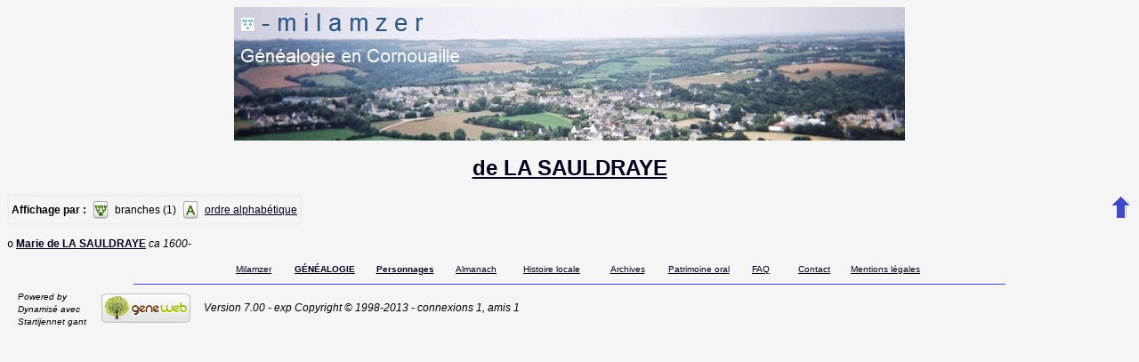

--- FILE ---
content_type: text/html; charset=utf-8
request_url: https://www.milamzer.bzh/cgi-bin/piw.cgi?b=piweoa&lang=fr&m=NG&n=&fn=&sn=de%20la%20sauldraye
body_size: 6612
content:
<!DOCTYPE html PUBLIC "-//W3C//DTD XHTML 1.1//EN"
"http://www.w3.org/TR/xhtml11/DTD/xhtml11.dtd">
<html xmlns="http://www.w3.org/1999/xhtml">
  <head>
    <title>de la sauldraye</title>
    <meta name="robots" content="none" />
    <meta http-equiv="Content-Type" content="text/html; charset=utf-8" />
    <meta http-equiv="Content-Style-Type" content="text/css" />
    <link rel="shortcut icon" href="piw.cgi?m=IM;v=/favicon_gwd.png" />
    <style type="text/css">
      /* Properties of all html pages. */
      html
      {
      background: url('piw.cgi?m=IM;v=/gwback.jpg');
      }
      /* Properties of all html pages */
      body, td, th, form, input, select, legend
      {
      font-family: Arial;
      font-size: 12px;
      }
      /* Properties of all html pages */
      img
      {
      border: 0;
      }
      /* Properties to highlight words generated by GeneWeb. All pages.*/
      /*   color: #1e7fcb; pour azur */
      .highlight
      {
      color: #0000ff;
      font-weight: bold;
      }
      .error
      {
      color: #9c1117;
      }
      .with_picto
      {
      background-repeat: no-repeat;
      background-position: left center;
      padding: 4px 4px 4px 20px;
      }
      .reference
      {
      font-size:80%;
      font-style:italic;
      }
      .odd
      {
      background-color: #FBFBFB;
      }
      .even
      {
      background-color: transparent;
      }
      /* Properties of the submit/OK/validate... button */
      input[type=submit]
      {
      background-color : #808080;
      border: medium none;
      color:white;
      font-weight:bold;
      padding:2px 4px;
      }
      /* Properties for the unvisited, visited and mouse over links. All pages. */
      a:link.highlight
      {
      color: #2f6400;
      }
      a:visited.highlight
      {
      color: #2f6400;
      }
      a:hover.highlight
      {
      color: #2f6400;
      }
      a:link.date
      {
      text-decoration: none;
      color: black;
      background-color: transparent;
      }
      a:visited.date
      {
      text-decoration: none;
      color: black;
      background-color: transparent;
      }
      a:hover.date
      {
      text-decoration: none;
      color: black;
      background-color: transparent;
      }
      a:link
      {
      color: #00001a;
      }
      /* Properties of the main title. All pages. */
      h1
      {
      text-align: center;
      color: #303900;
      }
      /* Properties of the trailer block. All pages. */
      #trl
      {
      text-align: left;
      margin-left: auto;
      margin-right: auto;
      margin-top : 00px;
      }
      #trl ul
      {
      margin: 0;
      padding: 0;
      list-style-type: none;
      text-align: center;
      }
      #trl ul li { display: inline; }
      #trl ul li a
      {
      text-decoration: none;
      padding: .2em 1em;
      color: #fff;
      background-color: #2f6400;
      }
      #trl ul li a:hover
      {
      color: #fff;
      background-color: #4A9900;
      }
      /* Properties of the footer block. All pages. */
      #footer
      {
      clear: both;
      }
      /* color: #e7edb3; (footer hr)*/
      #footer hr
      {
      color: #0066ff;
      }
      /* Properties of the title block. All pages. */
      #title
      {
      padding-top: 10px;
      width: 100%;
      background-color: #e7edb3;
      }
      /* Properties of the lang block. Page welcome.txt */
      #lang
      {
      /*text-align: center;*/
      }
      /* Properties of the logo block. Page welcome.txt */
      #logo
      {
      float: left;
      width: 160px;
      }
      /* Properties of the acces block. Page welcome.txt, perso.txt */
      /* The border property is exported in the template            */
      /* so that the acces menu is not visible if there             */
      /* no password defined for wizard or friends                  */
      #acces
      {
      float: right;
      width: 160px;
      height: 65px;
      margin-right: 10px;
      text-align: center;
      }
      #acces>ul
      {
      padding: 0px;
      padding-top: 5px;
      margin: 0px;
      list-style-type: none;
      }
      /* Properties of the title in the acces block. Page welcome.txt */
      #acces h3
      {
      text-align: left;
      background-color: #808080;
      color: white;
      margin: 0;
      }
      /* Properties of the search block. Page welcome.txt */
      #search
      {
      width: 750px;
      border: solid 2px #808080;
      text-align: left;
      margin-left: auto;
      margin-right: auto;
      }
      /* Properties of the title in the search block. Page welcome.txt */
      #search h3
      {
      margin: 0;
      text-align: left;
      background-color: #808080;
      color: white;
      }
      /* Properties of the form in the search block. Page welcome.txt */
      #search form
      {
      margin-top: 10px;
      margin-left: 10px;
      }
      /* Display the "title and estate" search in  */
      /* one line (search block). Page welcome.txt */
      #form-titles div
      {
      float: left;
      margin-right: 3px;
      }
      /* "title and estate" search in block search. Page welcome.txt */
      #content fieldset
      {
      border: 0;
      }
      /* Properties of the misc block. Page welcome.txt          */
      /* Trick : to center easily this block, one must add the   */
      /* following properties : align, margin-left, margin-right */
      /* and the trick : overflow: auto.                         */
      #misc
      {
      width: 750px;
      border: solid 2px #808080;
      text-align: left;
      overflow: auto;
      margin-left: auto;
      margin-right: auto;
      }
      /* Properties of the title in the misc block. Page welcome.txt */
      #misc h3
      {
      margin: 0;
      text-align: left;
      background-color: #808080;
      color: white;
      }
      /* Properties of the tools block. Page welcome.txt         */
      /* Trick : to center easily this block, one must add the   */
      /* following properties : align, margin-left, margin-right */
      /* and the trick : overflow: auto.                         */
      #tools
      {
      width: 750px;
      border: solid 2px #808080;
      text-align: left;
      overflow: auto;
      margin-left: auto;
      margin-right: auto;
      }
      /* Properties of the title in the tools block. Page welcome.txt */
      #tools h3
      {
      margin: 0;
      text-align: left;
      background-color: #808080;
      color: white;
      }
      /* ----------------------------- Barre de menu ---------------------------- */
      #menuBar{
      position: relative;
      list-style-type: none;
      margin: 0;
      padding: 0;
      padding-left:35%;
      display: block;
      left:0px;
      top:0px;
      height:32px;
      background-image:url('piw.cgi?m=IM;v=/menubar_background.png');
      margin-bottom:10px;
      z-index:99;
      border:1px solid #CDC3C6;
      }
      #menuBar > li{
      display: block;
      height: 32px;
      float: left;
      padding: 0;
      list-style-image: none;
      /*background-position: left -119px;*/
      border-right:1px solid #696969;
      cursor: pointer;
      background-repeat:repeat;
      position:relative;
      width:80px;
      }
      #menuBar > li.person{
      border-left:1px solid #696969;
      }
      #menuBar > li .text {
      display:none;
      }
      #menuBar > li > a {
      background-image:url('piw.cgi?m=IM;v=/menubar_sprite.png');
      height:32px;
      width:60px;
      display:block;
      }
      #menuBar > li > a:hover {
      border-right:1px solid #cdc3c6;
      background-color: #e2e2e2;
      }
      #menuBar > li.hover {
      border-bottom:1px solid #e2e2e2;
      }
      #menuBar > li.misc:hover {
      background-color: #e2e2e2;
      }
      #menuBar > li.person > a {
      background-position:16px 3px;
      }
      #menuBar > li.family > a {
      background-position:10px -50px;
      }
      #menuBar > li.medias > a {
      background-position:16px -104px;
      }
      #menuBar > li.annotation > a {
      background-position:16px -159px;
      width:80px;
      }
      #menuBar > li.liste > a {
      background-position:10px -212px;
      }
      #menuBar > li.parente > a {
      background-position:10px -266px;
      }
      #menuBar > li.misc > a {
      background-position:16px -318px;
      }
      #menuBar > li.person.hover > a, #menuBar > li.person.on > a, #menuBar > li.person > a:hover {
      background-position:-68px 3px;
      }
      #menuBar > li.family.hover > a, #menuBar > li.family.on > a, #menuBar > li.family > a:hover {
      background-position:-74px -50px;
      }
      #menuBar > li.medias.hover > a, #menuBar > li.medias.on > a, #menuBar > li.medias > a:hover {
      background-position:-68px -104px;
      }
      #menuBar > li.annotation.hover > a, #menuBar > li.annotation.on > a, #menuBar > li.annotation > a:hover {
      background-position:-68px -159px;
      border-right:1px solid #696969;
      }
      #menuBar > li.liste.hover > a, #menuBar > li.liste > a:hover {
      background-position:-74px -212px;
      border-right:none;
      background-color: #e2e2e2;
      }
      #menuBar > li.liste.on > a {
      background-position:-74px -212px;
      }
      #menuBar > li.parente.hover > a, #menuBar > li.parente.on > a, #menuBar > li.parente > a:hover {
      background-position:-74px -266px;
      }
      #menuBar > li.misc:hover > a, #menuBar > li.misc.hover > a {
      background-position:-69px -318px;
      border-right:none;
      background-color: #e2e2e2;
      }
      #menuBar > li.misc.on > a {
      background-position:-69px -318px;
      }
      #menuBar li.hover, #menuBar li.on {
      background-image:url('piw.cgi?m=IM;v=/menubar_background_hover.png');
      }
      #menuBar > li > div {
      width:20px;
      height:32px;
      position:absolute;
      top:0px;
      right:-1px;
      padding:0;
      margin:0;
      background-image:url('piw.cgi?m=IM;v=/menubar_sprite.png');
      background-position:5px -420px;
      }
      #menuBar > li.misc:hover > div, #menuBar > li.misc.hover > div,
      #menuBar > li.liste:hover > div, #menuBar > li.liste.hover > div {
      border-left:1px solid #e2e2e2;
      }
      #menuBar > li > div:hover, #menuBar > li > div.hover, #menuBar > li.misc:hover > div{
      background-color:#e2e2e2;
      border-left:1px solid #cdc3c6;
      border-right:1px solid #696969;
      width:19px;
      background-position:-79px -420px;
      }
      #menuBar > li.misc:hover > div{
      border-left:1px solid #e2e2e2;
      }
      #menuBar > li > div:hover, #menuBar > li > div.hover, #menuBar > li.liste:hover > div{
      background-color:#e2e2e2;
      border-left:1px solid #cdc3c6;
      border-right:1px solid #696969;
      width:19px;
      background-position:-79px -420px;
      }
      #menuBar > li.liste:hover > div{
      border-left:1px solid #e2e2e2;
      }
      #menuBar > li.hover > div, #menuBar > li.on > div {
      background-position:-79px -420px;
      }
      #menuBar li div ul{
      display:none;
      }
      #menuBar > li div > ul {
      position:absolute;
      left:-63px;
      top:32px;
      width:170px;
      background-image:none;
      background-color:#e2e2e2;
      border:1px solid #cdc3c6;
      border-top:none;
      margin:0;
      padding:0;
      list-style-type: none;
      }
      #menuBar > li div.hover > ul{
      display:block;
      box-shadow: 2px 2px 5px #514549;
      }
      #menuBar > li div.hover > ul li{
      background-image:none;
      background-color:inherit;
      width:100%;
      list-style-type: none;
      position:relative;
      }
      #menuBar > li div > ul li a,
      #menuBar > li div > ul li span{
      display:block;
      padding:5px;
      color:#51464a;
      text-decoration:none;
      text-shadow:0px 1px 1px white;
      }
      #menuBar > li div > ul li.sub_menu span{
      padding-right:25px;
      }
      #menuBar > li > div div {
      width:15px;
      height:100%;
      position:absolute;
      top:0px;
      left:155px;
      padding:0;
      margin:0;
      }
      #menuBar li.menubar_separateur{
      height:0;
      border-top: 1px solid #CDC3C6;
      border-bottom:1px solid white;
      }
      #menuBar > li div.hover > ul li.hover div > ul{
      border:1px solid #cdc3c6;
      left:15px;
      top:-1px;
      display:block;
      box-shadow: 2px 2px 5px #514549;
      }
      #menuBar > li div.hover > ul li.hover,
      #menuBar > li div.hover > ul li:hover {
      background-color: #d1c9cc;
      }
      #menuBar .nb{
      background-color: #95C417;
      border: 1px solid #016171;
      color: #016171;
      border-radius: 5px 5px 5px 5px;
      font-weight: bold;
      left: 34px;
      min-height: 16px;
      padding: 1px 5px 0;
      position: relative;
      font-size:10px;
      text-decoration:none;
      top: 16px;
      }
      #menuBar a {
      text-decoration:none;
      }
      #menuBar > li div > ul li span.fleche_droite{
      position:absolute;
      display:block;
      height:10px;
      padding:0;
      padding-left:10px;
      bacground-position: 0 0;
      background-image:url('piw.cgi?m=IM;v=/menubar_flechedroite.png');
      margin-top:-6px;
      top:50%;
      }
      #menuBar > li div > ul li.hover span.fleche_droite{
      background-image:url('piw.cgi?m=IM;v=/menubar_flechedroite_selected.png');
      }
      /* Menu ascendance descendance commun */
      div.menu_anc_des {
      background-image:url('piw.cgi?m=IM;v=/ascdesc_bg.png');
      background-repeat:repeat-x;
      position:relative;
      top:-15px;
      margin:0;
      padding:0;
      }
      div.menu_anc_des div.menu {
      border-width:1px;
      border-style:solid;
      border-radius:10px;
      width:250px;
      float:left;
      margin:25px 15px 25px 15px;
      background-color:white;
      background-image:url('piw.cgi?m=IM;v=/ascdes_menu_bg.png');
      background-position:0 100%;
      background-repeat:repeat-x;
      }
      div.menu_anc_des div.menu ul {
      padding:0;
      padding-left:5px;
      list-style-type:none;
      }
      div.menu_anc_des div.menu ul li{
      padding:5px;
      }
      div.menu_anc_des div.menu h2 {
      margin:10px;
      }
      div.menu_anc_des_example {
      text-align:center;
      display:none;
      padding:25px 15px 25px 15px;
      }
      div.menu_anc_des_example span{
      padding-top:15px;
      display:block;
      }
      div.menu_anc_des_example img{
      box-shadow:5px 5px 5px #cdc3c6;
      }
      /* Properties of the navigation block. Page perso.txt      */
      /* Trick : to center easily this block, one must add the   */
      /* following properties : align, margin-left, margin-right */
      /* and the trick : overflow: auto.                         */
      #navigation
      {
      width: 750px;
      border: solid 2px #808080;
      text-align: left;
      overflow: auto;
      margin-left: auto;
      margin-right: auto;
      margin-top : 40px;
      }
      /* Properties of the title in the navigation block. Page perso.txt */
      #navigation h3
      {
      text-align: left;
      background-color: #808080;
      color: white;
      margin: 0;
      }
      /* list_left and list_right allow to display lists in 2 columns.     */
      /* It's applied in the welcome.txt page: "other option" block and    */
      /* in the perso.txt page: "navigation" block.                        */
      /* width specify that this block is half of its parent's block and   */
      /* float specify the position of the list (relative to the parents). */
      /* The text-align property is inherited by the parent's block.       */
      #list_left
      {
      width: 45%;
      float: left;
      }
      #list_right
      {
      width: 45%;
      float: right;
      }
      /* perso.txt page: "navigation" block. */
      .li_left
      {
      width: 25%;
      float: left;
      }
      /* Listes ascendance */
      /* sans parent */
      li.noway
      {
      list-style-type: circle;
      }
      /* avec parents */
      li.goway
      {
      list-style-type: disc;
      }
      /* liste descendance */
      /* sans conjoint */
      li.nospou
      {
      list-style-type: circle;
      }
      /* avec conjoint, sans descendance */
      li.nodesc
      {
      list-style-type: disc
      }
      /* avec descendance */
      li.desc
      {
      list-style-type: square;
      }
      /* Propositions de background dans certains menus */
      .bg1
      {
      background-color: #FFC0C0;
      }
      .bg2
      {
      background-color: #FFFFC0;
      }
      .bg3
      {
      background-color: #C0FFC0;
      }
      .bg4
      {
      background-color: #C0FFFF;
      }
      .bg5
      {
      background-color: #C0C0FF;
      }
      .bg6
      {
      background-color: #FFC0FF;
      }
      /* ---------------------- Historique des mises à jour --------------------- */
      .updhist_table
      {
      white-space: nowrap;
      }
      .updhist_table_header
      {
      background-color: #808080;
      color: white;
      }
      .hist_summary
      {
      margin-top:15px;
      margin-bottom:15px;
      }
      .diff_highlight
      {
      background-color:pink;
      }
      .hist_lbl
      {
      white-space: nowrap;
      background-color : #808080;
      color: white;
      }
      /* --------------------------- Pyramide des âges -------------------------- */
      .pyramid_year
      {
      font-style: italic;
      }
      .pyramid_nb
      {
      font-style: italic;
      }
      /* --------------------------------- wiki -------------------------------- */
      #summary
      {
      border: ridge 3px #844404;
      }
      div.summary ul
      {
      padding-left: 0;
      list-style-type: none
      }
      div.summary ul ul
      {
      padding-left: 1.618em
      }
      .subtitle
      {
      border-bottom: solid 1px #844404;
      }
      .found
      {
      color: black;
      background-color: #afa;
      font-weight:bold
      }
      /* ------------------------------ Biographie ----------------------------- */
      #bio_block
      {
      padding:9px;
      text-align:justify;
      text-indent:18px;
      font-size:1.1em;
      }
      #bio_block h6
      {
      width:50%;
      border:3px double #2f6400;
      padding:3px;
      text-align:left;
      font-size:1.4em;
      }
      #bio_block hr
      {
      height:3px;
      color:#2f6400;
      }
      #bio_block :first-letter
      {
      font-weight:900;
      font-size:1.2em;
      color:#2f6400;
      }
      #bio_right
      {
      float:right;
      border:#2f6400 solid 3px;
      margin:12px;
      padding:6px;
      text-align:center;
      text-indent:0px;
      font-size:0.9em;
      }
      #bio_left
      {
      float:left;
      border:#2f6400 solid 3px;
      margin:12px; padding:6px;
      text-align:center;
      text-indent:0px;
      font-size:0.9em;
      }
      /* --------------------------------- notes -------------------------------- */
      li.folder
      {
      list-style-type: disc;
      }
      li.file
      {
      list-style-type: circle;
      }
      li.parent
      {
      list-style-type: disc;
      }
      /* ... avec images */
      li.folder
      {
      list-style-image: url('piw.cgi?m=IM;v=/folder.png');
      }
      li.file
      {
      list-style-image: url('piw.cgi?m=IM;v=/file.png');
      }
      li.parent
      {
      list-style-image: url('piw.cgi?m=IM;v=/left.png');
      }
      /* ---------------------------- perso_short.txt --------------------------- */
      .fp_ul_summary
      {
      list-style: none;
      padding-left: 0px;
      }
      .fp_ul_summary > li
      {
      padding: 5px;
      }
      .page_max
      {
      width: 864px;
      }
      /*
      .fp_date_empty
      {
      border: solid 1px #999999;
      width: 60px;
      display: block;
      }
      */
      .fp_table
      {
      width: 100%;
      margin-top: 10px;
      }
      .fp_table th
      {
      background-color: #00794C;
      color: white;
      font-weight: bold;
      font-size: 120%;
      text-align: left;
      padding-left: 5px;
      }
      .fp_table td
      {
      padding: 5px;
      }
      .fp_person
      {
      width: 100%;
      border: solid 2px #00794C;
      }
      .fp_person_info
      {
      margin: 0px;
      padding: 0px;
      }
      .fp_person_info_ul
      {
      list-style-type: none;
      padding : 0px;
      margin: 0px;
      }
      .fp_person_info_ul li
      {
      padding : 5px;
      }
      .fp_person_info_ul > li > hr
      {
      border-top: solid 1px #998C90;
      border-left: 0;
      border-right: 0;
      border-bottom: 0;
      margin:0;
      }
      .fp_grey td
      {
      color: #998C90;
      border-bottom: solid 1px #00794C;
      font-weight: bold;
      padding: 2px;
      }
      .fp_grey_italic
      {
      color: #998C90;
      font-style: italic;
      font-weight: bold;
      }
      .fp_table_parent
      {
      width: 100%;
      margin-top: 10px;
      }
      .fp_table_parent th
      {
      background-color: #00794C;
      color: white;
      font-weight: bold;
      font-size: 120%;
      text-align: left;
      padding-left: 5px;
      }
      .fp_table_parent td
      {
      padding: 5px;
      }
      .fp_table_siblings
      {
      width: 100%;
      margin-top: 10px;
      }
      .fp_table_siblings tr td
      {
      padding: 5px;
      }
      .fp_table_siblings th
      {
      background-color: #00794C;
      color: white;
      font-weight: bold;
      font-size: 120%;
      text-align: left;
      padding-left: 5px;
      }
      .table_content_siblings > td
      {
      padding: 2px;
      padding-left: 0px;
      border-top: solid 1px #F0ECED;
      }
      .fp_half_siblings
      {
      background-color: #F0ECED;
      font-weight: bold;
      }
      .table_content_odd > td
      {
      background-color: #F0ECED;
      }
      .fp_table_relations
      {
      width: 100%;
      margin-top: 10px;
      }
      .fp_table_relations tr td
      {
      padding: 5px;
      }
      .fp_table_relations th
      {
      background-color: #00794C;
      color: white;
      font-weight: bold;
      font-size: 120%;
      text-align: left;
      padding-left: 5px;
      }
      .table_content_relations > td
      {
      padding: 2px;
      padding-left: 0px;
      border-top: solid 1px #F0ECED;
      }
      .fp_table_marriage
      {
      width:100%;
      margin-top: 10px;
      }
      .fp_table_marriage th
      {
      background-color: #00794C;
      color: white;
      font-weight: bold;
      font-size: 120%;
      text-align: left;
      padding-left: 5px;
      }
      .fp_table_marriage td
      {
      padding: 5px;
      }
      .fp_table_marriage table{
      width:100%;
      }
      .fp_marriage_notes
      {
      width: 100%;
      margin-top: 10px;
      }
      .fp_marriage_notes td
      {
      padding: 10px;
      }
      .fp_marriage_notes td,
      .fp_notes
      {
      background-color: #F0EDEE;
      }
      .fp_marriage_notes span
      {
      color: #00794A;
      font-weight: bold;
      }
      .fp_family_separator
      {
      width: 100%;
      border-top-width: 3px;
      border-top-style: double;
      border-left: 0;
      border-right: 0;
      border-bottom: 0;
      margin:0;
      }
      .fp_table_children
      {
      width: 100%;
      }
      .fp_table_children td
      {
      padding: 5px;
      }
      .fp_source
      {
      margin: 0px;
      padding-left: 20px;
      }
      .fp_source > li
      {
      padding: 2px;
      }
      /* ------------------------------- perso.txt ------------------------------ */
      .marriage_perso > li
      {
      margin-bottom: 15px;
      }
      /* ----------------------------- timeline.txt ----------------------------- */
      .edate {
      float: right;
      text-align: right;
      }
      /* ------------------ Display by branch/alphabetic order ------------------ */
      table.display_search
      {
      border:2px solid #F0ECED;
      }
      /* --------------------------------- Tips --------------------------------- */
      div.tips {
      padding:0px 0px 0px 50px;
      min-height:50px;
      background-color:#E7EDB3;
      background-image:url('piw.cgi?m=IM;v=/picto_ampoule.png');
      background-position:5px center;
      background-repeat: no-repeat;
      margin-right:60px;
      }
      div.tips table {
      height:50px;
      margin:0;
      color: #514549;
      }
      div.tips table td{
      vertical-align:middle;
      }
      /* ----------------------- Simulate a select button ----------------------- */
      div.select
      {
      display:inline-block;
      position:relative;
      border:1px solid #E7ED83;
      background-color:#808080;
      cursor:pointer;
      z-index:1;
      padding-right:5px;
      padding-left:4px;
      }
      div.select > span
      {
      background-image:url('piw.cgi?m=IM;v=/picto_fleche_blanche.png');
      background-position:center right;
      background-repeat:no-repeat;
      padding-right:18px;
      display:inline-block;
      background-color:#808080;
      color:white;
      font-weight:bold;
      text-align:left;
      width:200px;
      padding-top:6px;
      padding-bottom:4px;
      }
      div.select ul
      {
      position:absolute;
      display:none;
      margin:0px;
      padding:0px;
      top:24px;
      white-space:nowrap;
      text-align:left;
      background-color:white;
      left:-1px;
      border:1px solid #808080;
      }
      div.select ul li
      {
      margin:0;
      line-height:20px;
      list-style-type:none;
      }
      div.select ul li.title
      {
      background-color:#E7ED83;
      padding-left:5px;
      font-weight:bold;
      }
      div.select ul a
      {
      color:black;
      display:block;
      padding-left:5px;
      padding-right:5px;
      width:217px;
      text-decoration:none;
      }
      div.select ul a
      {
      color: #2F6400;
      }
      div.select ul a:hover
      {
      text-decoration:underline;
      }
      div.select:hover
      {
      border:1px solid #808080;
      }
      div.select:hover ul
      {
      display:block;
      z-index:100;
      }
      /* ------------------- Modify data (e.g. book of places ------------------- */
      .mod_data_ul li
      {
      padding: 2px;
      }
      .list_ini a
      {
      padding: 2px;
      }
      /* ----------------------------- Relationship ----------------------------- */
      #rel_form_search, #rel_form_cousin, #rel_form_shortcut, #rel_mode, #rel_options
      {
      margin: 10px;
      }
      #rel_search_content, #rel_cousin_content
      {
      margin-left: 25px;
      }
      #rel_search
      {
      float: left;
      width:45%;
      padding-right:10px;
      }
      #rel_form_search span
      {
      font-weight:bold;
      }
      #rel_search_title
      {
      font-weight:bold;
      }
      #rel_form_search ul
      {
      list-style-type: none;
      margin:0;
      padding:0;
      }
      #rel_cousin_title
      {
      font-weight:bold;
      }
      #rel_form_cousin span
      {
      font-weight:bold;
      }
      #rel_form_shortcut span
      {
      font-weight:bold;
      }
      #rel_form_shortcut ul
      {
      list-style-type: none;
      margin:0;
      padding:0;
      }
      #rel_options
      {
      padding-top: 10px;
      }
      #rel_options span
      {
      font-weight:bold;
      }
      #rel_options ul
      {
      list-style-type: none;
      margin:0;
      padding:0;
      }
      #rel_mode span
      {
      font-weight:bold;
      }
      #rel_mode ul
      {
      list-style-type: none;
      margin:0;
      padding:0;
      }
      /* ---------------------- Ascendants and Descendants ---------------------- */
      /* --- Ascendants/Descendants menu --- */
      .ascends_menu_list, .ascends_menu_tree, .ascends_menu_other,
      .descends_menu_list, .descends_menu_tree, .descends_menu_other
      {
      float: left;
      }
      .ascends_menu_valid, .descends_menu_valid
      {
      clear: both;
      text-align: center;
      }
      .ascends_menu_option_div, .descends_menu_option_div
      {
      padding-left: 25px;
      }
      .ascends_menu_option_p, .descends_menu_option_p
      {
      margin: 0;
      padding: 2px;
      }
      /* --- Ascendants/Descendants trees --- */
      table hr
      {
      border-top: solid 1px black;
      border-left: 0;
      border-right: 0;
      border-bottom: 0;
      margin:0;
      }
      hr.left
      {
      margin-left:0;
      margin-right: 50%;
      width: 50%;
      }
      hr.right
      {
      margin-left: 50%;
      margin-right: 0;
      width: 50%;
      }
      hr.full
      {
      margin-left: 0;
      margin-right: 0;
      }
      /* --- Ascendants/Descendants table --- */
      .ascends_table, .descends_table
      {
      border-width:1px;
      border-style:solid;
      border-collapse:collapse;
      }
      .ascends_table th, .ascends_table td,
      .descends_table th, .descends_table td
      {
      border:1px solid black;
      vertical-align:top;
      padding:2px;
      }
      /* --- Ascendants/Descendants liste rédigée --- */
      .asc_notes_src_inline, .desc_notes_src_inline
      {
      padding-left:15px;
      }
      /* --- Ascendants --- */
      .list_eclair_table
      {
      border-width:1px;
      border-style:solid;
      border-collapse:collapse;
      }
      .list_eclair_table th,
      .list_eclair_table td
      {
      border:1px solid black;
      vertical-align:top;
      padding:2px;
      }
      .surname_branch_sort
      {
      float:left;
      list-style-type: none;
      padding-left: 0;
      }
      ul.surname_branch_sort > li
      {
      margin-bottom:15px;
      }
      .surname_branch_table
      {
      border-width:1px;
      border-style:solid;
      border-collapse:collapse;
      }
      .surname_branch_sort .surname_branch_table
      {
      width:100%;
      }
      .surname_branch_table th,
      .surname_branch_table td
      {
      border:1px solid black;
      vertical-align:top;
      padding:2px;
      }
      .missing_ancestors_sort
      {
      float:left;
      list-style-type: none;
      padding-left: 0;
      }
      ul.missing_ancestors_sort > li
      {
      margin-bottom:15px;
      }
      .missing_ancestors_table
      {
      border-width:1px;
      border-style:solid;
      border-collapse:collapse;
      }
      .missing_ancestors_sort .missing_ancestors_table
      {
      width:100%;
      }
      .missing_ancestors_table th,
      .missing_ancestors_table td
      {
      border:1px solid black;
      vertical-align:top;
      padding:2px;
      }
      .missing_ancestors_table th.missing_parent,
      .missing_ancestors_table th.missing_spouse
      {
      width:100px;
      text-align:center;
      }
      /* Pour affichage ascendance par liste m=A;t=L */
      li.male
      {
      list-style-type: square;
      }
      li.female
      {
      list-style-type: circle;
      }
      /* ... avec images */
      li.male
      {
      list-style-image: url('piw.cgi?m=IM;v=/male.png');
      }
      li.female
      {
      list-style-image: url('piw.cgi?m=IM;v=/female.png');
      }
      /* --- Descendants --- */
      .descends_aboville_pipe
      {
      border-left: 1px solid;
      padding-left: 10px;
      }
      /* Properties of the hed.txt comme page welcome.txt mfl*/
      #hedmfl
      {
      text-align: center;
      margin-left: auto;
      margin-right: auto;
      height: 151px;
      }
    </style>
    <!-- mfl le 16/03/2018 10:14 -->
    <script type="text/javascript" src="/gw/etc/jquery_1_9_1_min.js"></script><div id="hedmfl">
      <a href="/index.html"><img src="/images/fonds/bandoelian.jpg" width="754" height="150" title="Accueil" alt="Vue du bourg d'Elliant avec la mer dans la brume � l'horizon"></a>
    </div></head>
    <body>
      <h1><a href="piw.cgi?b=piweoa;lang=fr;pz=michel;nz=floc+h;ocz=5;m=N;v=de+LA+SAULDRAYE;t=A">de LA SAULDRAYE</a></h1>
      <div style="float:right">
        <a href="piw.cgi?b=piweoa;lang=fr;pz=michel;nz=floc+h;ocz=5"><img src="piw.cgi?m=IM;v=/up.png" width="24" height="29" alt="^^" title="^^" /></a>
      </div>
      <table class="display_search">
        <tr><td><b>Affichage par :</b></td><td><img src="piw.cgi?m=IM;v=/picto_branch.png" align="middle" alt="" title="" />
            </td><td>branches (1)</td><td><img src="piw.cgi?m=IM;v=/picto_alphabetic_order.png" align="middle" alt="" title="" />
      </td><td><a href="piw.cgi?b=piweoa;lang=fr;pz=michel;nz=floc+h;ocz=5;m=N;o=i;v=de+la+sauldraye;t=N" rel="nofollow">ordre alphabétique</a></td></tr></table>
      <br />
      <div style="white-space:nowrap">
        <tt>o</tt>
        <strong><a href="piw.cgi?b=piweoa;lang=fr;pz=michel;nz=floc+h;ocz=5;p=marie;n=de+la+sauldraye">Marie de LA SAULDRAYE</a></strong> <em><bdo dir="ltr" style="display:inline-block">ca 1600-</bdo></em>
      </div>
      <br />
      <center>
        <table border="0" cellpadding="0" cellspacing="0" style="border-collapse: collapse" bordercolor="#111111">
          <tr>
            <td width="80px" align="center"><a href="/index.html"><font size="1">Milamzer</font></a></td>
            <td width="80px" align="center"><a href="/cgi-bin/piw.cgi?b=piweoa"><font size="1"><b>G&Eacute;N&Eacute;ALOGIE</b></font></a></td>
            <td width="100px" align="center"><a href="/personnages.html"><font size="1"><b>Personnages</b></font></a></td>
            <td width="60px" align="center"><a href="/wiki/Almanach"><font size="1">Almanach</font></a></td>
            <td width="110px" align="center"><a href="/wiki/Histoire"><font size="1">Histoire locale</font></a></td>
            <td width="60px" align="center"><a href="/archives/archives.html"><font size="1">Archives</font></a></td>
            <td width="100px" align="center"><a href="/komzou/fr_komzou.html"><font size="1">Patrimoine oral</font></a></td>
            <td width="40px" align="center"><a href="/listefaq.html"><font size="1">FAQ</font></a></td>
            <td width="80px" align="center"><a href="/contact.html"><font size="1">Contact</font></a></td>
            <td width="80px" align="center"><a href="/mentions.html"><font size="1">Mentions l&eacute;gales</font></a></td>
          </tr>
        </table>
      </center>
      <div id="footer">
        <center><img src="/images/boutons/barrehr.png" title="<hr (980 px)>"></center>
            <div>
              <table>
                <tbody>
                  <tr>
                    <td>
                      <font size="1"><i>
                          &nbsp;&nbsp;&nbsp;Powered by&nbsp;&nbsp;&nbsp;<br>
                            &nbsp;&nbsp;&nbsp;Dynamis&eacute; avec&nbsp;&nbsp;&nbsp;<br>
                              &nbsp;&nbsp;&nbsp;Startijennet gant&nbsp;&nbsp;&nbsp;<br>
                            </i></font>
                          </td>
                          <td>
                            <td>
                              <em>
                                <a href="http://opensource.geneanet.org/projects/geneweb/" target="_blank">
                                  <img src="piw.cgi?m=IM;v=/logo_bas.png" 
                                    style="vertical-align: middle; border: 0" 
                                alt="GeneWeb" title="GeneWeb" /></a> &nbsp;&nbsp;&nbsp;
                              Version 7.00 - exp  Copyright &copy; 1998-2013  - connexions 1, amis 1</em><br />
                            </td>
                          </tr>
                        </tbody>
                      </table>    
                    </div>
                </div></body>
              </html>
